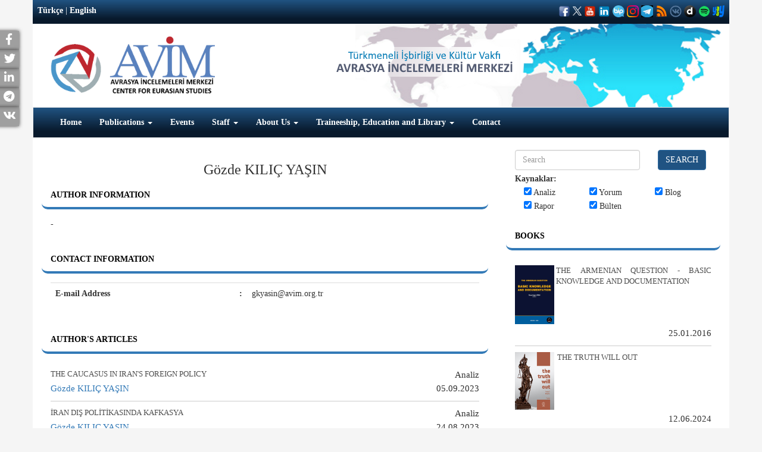

--- FILE ---
content_type: text/html; charset=UTF-8
request_url: https://avim.org.tr/en/Yazar/Gozde-KILIC-YASIN
body_size: 10605
content:
<!DOCTYPE html>

<html lang="en">

<head>

	<meta charset="utf-8">

	<meta http-equiv="X-UA-Compatible" content="IE=edge">

	<meta name="viewport" content="width=device-width, initial-scale=1">

	<meta name="keywords" content="ANALIZA CENTRA ZA EUROAZIJSKE STUDIJE, ANALIZA CENTRA ZA EURO AZIJSKE STUDIJE">

	
	<!-- The above 3 meta tags *must* come first in the head; any other head content must come *after* these tags -->

	<title></title>

<!-- Global site tag (gtag.js) - Google Analytics --> 
<script async src="https://www.googletagmanager.com/gtag/js?id=G-W02STV9LSC"></script> 
<script>   
window.dataLayer = window.dataLayer || [];   
function gtag(){dataLayer.push(arguments);}  
gtag('js', new Date());    
gtag('config', 'G-W02STV9LSC'); 
</script>

	<!-- Bootstrap -->

	<link href="https://avim.org.tr/plugins/bootstrap/dist/css/bootstrap.min.css" rel="stylesheet" />

	<link href="https://avim.org.tr/css/style.css?v=1046488456" rel="stylesheet" />

	<link href="https://avim.org.tr/css/responsive.css" rel="stylesheet" />

	<link href="https://avim.org.tr/plugins/font-awesome/css/font-awesome.css" rel="stylesheet" />

	<link href="https://avim.org.tr/plugins/yamm3/yamm.css" rel="stylesheet" />

	<link rel="icon" href="https://avim.org.tr/images/favicon.ico" type="image/x-icon">

	<link rel="stylesheet" type="text/css" href="https://avim.org.tr/plugins/datetimepicker/bootstrap-datetimepicker.css">

	<link rel="stylesheet" href="https://use.fontawesome.com/releases/v5.15.3/css/all.css">
  <link rel="stylesheet" href="https://use.fontawesome.com/releases/v5.15.3/css/v4-shims.css">

<script src="//code.jquery.com/jquery.min.js"></script>
<link rel="stylesheet" href="https://avim.org.tr/plugins/selection-sharer/src/selection-sharer.css">
	<script src="https://avim.org.tr/plugins/selection-sharer/src/selection-sharer.js"></script>



	
	<!-- HTML5 shim and Respond.js for IE8 support of HTML5 elements and media queries -->

	<!-- WARNING: Respond.js doesn't work if you view the page via file:// -->

	<!--[if lt IE 9]>

	<script src="https://oss.maxcdn.com/html5shiv/3.7.2/html5shiv.min.js"></script>

	<script src="https://oss.maxcdn.com/respond/1.4.2/respond.min.js"></script>

	<![endif]-->

</head>

<body>

	<div id="sidebar" >
				  <div class="social facebook">
		    <a target="_blank" title="Facebook" rel="external" href="http://www.facebook.com/sharer.php?u=https://avim.org.tr/en/Yazar/Gozde-KILIC-YASIN" rel="nofollow">
		      <p>Facebook <i class="fa fa-facebook "></i> </p>
		    </a>
		  </div>
						  <div class="social twitter">
		    <a target="_blank" title="Twitter" rel="external" href="http://twitter.com/share?text=&url=https://avim.org.tr/en/Yazar/Gozde-KILIC-YASIN" rel="nofollow">
		      <p>Twitter<i class="fa fa-twitter"></i> </p>
		    </a>
		  </div>
								  <div class="social linkedin">
		    <a target="_blank" title="Linkedin" rel="external" href="https://www.linkedin.com/shareArticle?mini=true&title=&url=https://avim.org.tr/en/Yazar/Gozde-KILIC-YASIN" rel="nofollow">
		      <p>LinkedIn<i class="fa fa-linkedin"></i> </p>
		    </a>
		  </div>
				
									<div class="social telegram">
			    <a href="https://telegram.me/share/url?url=https://avim.org.tr/en/Yazar/Gozde-KILIC-YASIN&text=" target="_blank" rel="nofollow noopener">
			      <p>Telegram<i class="fab fa-telegram"></i> </p>
			    </a>
		  	</div>
									<div class="social vkontakte">
			    <a href="https://vk.com/share.php?url=https://avim.org.tr/en/Yazar/Gozde-KILIC-YASIN" target="_blank" rel="nofollow noopener">
			      <p>VKontakte<i class="fab fa-vk"></i> </p>
			    </a>
		  	</div>
										
	</div>



	<div class="container">



		<div class="row" id="header">
			
			<div class="col-xs-12 tophead ">
				
					
					<div class="pull-left"><a href="https://avim.org.tr/tr/Yazar/Gozde-KILIC-YASIN" class="dil">Türkçe</a> | 

						<a href="#" class="dil">English</a></div>

									
					
				
					<div class="pull-right social_icon" >

						
							
							<a style='color:#fff;' target="_blank" href='https://www.facebook.com/avrasyaincelemelerimerkezi'><img src="https://avim.org.tr/images/facebook1.png" width="20" height="20" ></a>

							
							
							<a style='color:#fff;' target="_blank" href='https://twitter.com/avimorgtrEN'><img src="https://avim.org.tr/images/logo-white.png" width="15" height="15" ></a>

							
							
							<a style='color:#fff;' target="_blank" href='https://www.youtube.com/channel/UCcIfEGNM3308QoLbCDJIFuw'><img src="https://avim.org.tr/images/youtubeavim.png" width="20" height="20" ></a>

							
							
							<a style='color:#fff;' target="_blank" href='https://www.linkedin.com/company/avimorgtr/'><img src="https://avim.org.tr/images/linkedinavim.png" width="20" height="20" ></a>

							
														
							<a style='color:#fff;' target="_blank" href='https://channels.bip.ai/join/avimorgtr'><img src="https://avim.org.tr/images/bip.png" width="20" height="20" ></a>

														
							<a style='color:#fff;' target="_blank" href='https://www.instagram.com/avimorgtr/'><img src="https://avim.org.tr/images/instagramavim.png" width="20" height="20" ></a>

														
							<a style='color:#fff;' target="_blank" href='https://t.me/avimorgtr'><img src="https://avim.org.tr/images/telegramavim.jpeg" width="20" height="20" ></a>

							
							
							<a style='color:#fff;' target="_blank" href='http://fetchrss.com/rss/654c82580d8bf0266c0ea392654c8241735e295ff2385802.xml'><img src="https://avim.org.tr/images/rssavim.png" width="20" height="20" ></a>

							
							
							<a style='color:#fff;' target="_blank" href='https://vk.com/public202374482'><img src="https://avim.org.tr/images/vkontakteavim.png" width="20" height="20" ></a>

														
							<a style='color:#fff;' target="_blank" href='https://www.dailymotion.com/dm_0ea263f63bb5aee7d8770d1ec13cfe8b'><img src="https://avim.org.tr/images/dailymotionavimm.png" width="20" height="20" ></a>

														
							<a style='color:#fff;' target="_blank" href='https://open.spotify.com/show/6OBZRaF5vsWfmritiGA27B'><img src="https://avim.org.tr/images/spotifylogo.png" width="20" height="20" ></a>

														
							<a style='color:#fff;' target="_blank" href='https://yaay.com.tr/AVIM'><img src="https://avim.org.tr/images/yaaylogo.png" width="20" height="20" ></a>

														
						
					</div>
			

				</div>

				<div class="col-xs-12 xs-text-center xs-mt20 sm-mt5 sm-mb10 md-mt20 lg-mt20 mb20 haritaalani">

					<div class="sm-float-left md-float-left lg-float-left">

						
							<a href="https://avim.org.tr/en">

								
								<img src="https://avim.org.tr/images/uploads/avim_3.png" height="100">

							</a>

						</div>

						
						

					</div>

	 <!--   <div class="col-xs-12 col-sm-6 col-md-9 xs-text-center text-right xs-pt10 sm-pt40 md-pt70 lg-pt70 sm-pr40 pb10" id="slogan">



	</div> -->

	<div class="clearfix"></div>

	<nav class="navbar navbar-default ">

		<div class="container-fluid">

			<!-- Brand and toggle get grouped for better mobile display -->

			<div class="navbar-header">

				<button type="button" class="navbar-toggle collapsed" data-toggle="collapse" data-target="#bs-example-navbar-collapse-1" aria-expanded="false">

					<span class="sr-only">Toggle navigation</span>

					<span class="icon-bar"></span>

					<span class="icon-bar"></span>

					<span class="icon-bar"></span>

				</button>

			</div>

			<!-- Collect the nav links, forms, and other content for toggling -->

			<div class="collapse navbar-collapse" id="bs-example-navbar-collapse-1">

				<ul class="nav navbar-nav"><li ><a href="https://avim.org.tr/en"  >Home </a></li><li ><a href="https://www.avim.org.tr/Yayinlar" class="dropdown-toggle" data-toggle="dropdown" >Publications <span class="caret"></span></a><ul class="dropdown-menu multi-level"><li ><a href="https://avim.org.tr/en/Kitaplar"  >Books </a></li><li class="dropdown-submenu"><a href="#" class="dropdown-toggle" data-toggle="dropdown" >Journals </a><ul class="dropdown-menu"><li ><a href="https://avim.org.tr/en/Dergiler/Ermeni-Arastirmalari"  >Ermeni Araştırmaları </a></li><li ><a href="https://avim.org.tr/en/Dergiler/Review-Of-Armenian-Studies"  >Review Of Armenian Studies </a></li><li ><a href="https://avim.org.tr/en/Dergiler/Uluslararasi-Suclar-ve-Tarih-International-Crimes-and-History"  >Uluslararası Suçlar ve Tarih / International Crimes and History </a></li><li ><a href="https://avim.org.tr/en/Dergiler/Avrasya-Dunyasi-Eurasian-World-1"  >Avrasya Dünyası/ Eurasian World </a></li></ul></li><li class="dropdown-submenu"><a href="https://avim.org.tr/en/KonferansKitaplari" class="dropdown-toggle" data-toggle="dropdown" >Reports - Conference Books </a><ul class="dropdown-menu"><li ><a href="https://avim.org.tr/en/Raporlar"  >Reports </a></li><li ><a href="https://avim.org.tr/en/Konferans-Kitaplari"  >Conference Books </a></li><li ><a href="https://avim.org.tr/en/Menu/Omer-Engin-Lutem-Conferences"  >Ömer Engin Lütem Conferences </a></li><li ><a href="https://avim.org.tr/en/Arastirma-Makaleleri"  >Research Articles </a></li></ul></li></ul></li><li ><a href="https://avim.org.tr/en/Etkinlikler"  >Events </a></li><li ><a href="#" class="dropdown-toggle" data-toggle="dropdown" >Staff <span class="caret"></span></a><ul class="dropdown-menu multi-level"><li>
								<a href="https://avim.org.tr/en/Baskan/Alev-KILIC">Director</a>
							</li><li>
								<a href="https://avim.org.tr/en/AvimDanismani/Yigit-ALPOGAN">Advisor</a>
							</li><li>
								<a href="https://avim.org.tr/en/OnursalBaskan/Omer-Engin-LUTEM">Founding Chairman</a>
							</li><li>
								<a href="https://avim.org.tr/en/Analistler">Analysts</a>
							</li><li>
								<a href="https://avim.org.tr/en/MisafirArastirmacilar">Scholars in Residence</a>
							</li><li>
								<a href="https://avim.org.tr/en/GayrimukimUzman">Non-resident Fellow</a>
							</li><li>
								<a href="https://avim.org.tr/en/Cevirmenler/Ahmet-Can-OKTEM">Translators</a>
							</li><li>
								<a href="https://avim.org.tr/en/IdariPersonel/Hulya-ONALP">Administrative Staff</a>
							</li></ul></li><li ><a href="#" class="dropdown-toggle" data-toggle="dropdown" >About Us <span class="caret"></span></a><ul class="dropdown-menu multi-level"><li ><a href="https://avim.org.tr/en/Menu/About-AVIM"  >About AVİM </a></li><li ><a href="https://avim.org.tr/en/Menu/Advisory-Board"  >Advisory Board </a></li><li ><a href="https://avim.org.tr/en/Menu/Academic-Board"  >Academic Board </a></li><li class="dropdown-submenu"><a href="#" class="dropdown-toggle" data-toggle="dropdown" >Annual Reports </a><ul class="dropdown-menu"><li ><a href="https://avim.org.tr/en/Rapor-KonferansKitaplari/118/pdf"  >2024 </a></li><li ><a href="https://www.avim.org.tr/2015_annual_report1.pdf"  target="_blank">2015 </a></li><li ><a href="https://avim.org.tr/images/uploads/Rapor/2016-YILLIK-RAPOR-ingilizce.pdf"  target="_blank">2016 </a></li><li ><a href="https://avim.org.tr/images/uploads/Rapor/2017-YILLIK-RAPOR-ingilizce.pdf"  target="_blank">2017 </a></li><li ><a href="https://avim.org.tr/images/uploads/Rapor/AVIM-2018-AnnualReport_1.pdf"  target="_blank">2018 </a></li><li ><a href="https://avim.org.tr/images/uploads/Rapor/AVIM-faaliyet-2019-arsiv.pdf"  target="_blank">2019 </a></li><li ><a href="https://avim.org.tr/images/uploads/Rapor/Faaliyet-2020.pdf"  target="_blank">2020 </a></li><li ><a href="https://avim.org.tr/tr/Rapor/AVIM-2021-YILLIK-RAPOR-ANNUAL-REPORT"  >2021 </a></li><li ><a href="https://avim.org.tr/en/Rapor-KonferansKitaplari/92/pdf"  >2022 </a></li><li ><a href="https://avim.org.tr/tr/Rapor-KonferansKitaplari/99/pdf"  >2023 </a></li></ul></li><li ><a href="https://avim.org.tr/en/Menu/Partnership-Program"  >Partnership Program </a></li></ul></li><li ><a href="#" class="dropdown-toggle" data-toggle="dropdown" >Traineeship, Education and Library <span class="caret"></span></a><ul class="dropdown-menu multi-level"><li ><a href="https://avim.org.tr/en/Menu/Traineeship-Program"  >Traineeship Program </a></li><li ><a href="https://avim.org.tr/en/Menu/Department-of-Translation-and-Interpreting"  >Department of Translation and Interpreting </a></li><li ><a href="https://avim.org.tr/TumUepRaporlar"  >Traineeship Program Reports </a></li><li ><a href="https://avim.org.tr/en/Menu/Library"  >Library </a></li></ul></li><li ><a href="https://avim.org.tr"  >Contact </a></li></ul>

			</div><!-- /.navbar-collapse -->

		</div><!-- /.container-fluid -->

	</nav>

</div>



<div class="row mb20" id="content">

	
	<div class="col-xs-12 col-sm-8">

		<div class="col-xs-12 text-center">
	<h3>G&ouml;zde KILI&Ccedil; YAŞIN</h3>
</div>

<div class="clearfix"></div>
<div class="panel panel-primary panel-avim">
	<div class="panel-heading">Author Information</div>
	<div class="panel-body">
				<p>-</p>

			
	</div>
</div>
<div class="panel panel-primary panel-avim">
	<div class="panel-heading">Contact information</div>
	<div class="panel-body">
		<table class="table">
						<tr>
				<th>E-mail Address</th>
				<th style="width: 15px;text-align:center">:</th>
				<td>gkyasin@avim.org.tr</td>
			</tr>
								</table>
	</div>
</div>
        <div class="panel panel-primary panel-avim">
            <div class="panel-heading">Author&#039;s Articles</div>
            <div class="panel-body">
	           		           <ul class="makale fs-13 p0">
		                		                		                		                		                    <li>
		                        <a href="https://avim.org.tr/en/Analiz/THE-CAUCASUS-IN-IRAN-S-FOREIGN-POLICY">THE CAUCASUS IN IRAN&#039;S FOREIGN POLICY</a>
		                        <span class="pull-right">Analiz</span>
		                        <div class="clear"></div>
		                        <span class="fs-10 pull-left"><a href="https://avim.org.tr/en/Yazar/Gozde-KILIC-YASIN">G&ouml;zde KILI&Ccedil; YAŞIN</a></span>
		                        <span class="fs-10 pull-right">05.09.2023</span>
		                        <div class="clear"></div>
		                    </li>
								                		                		                    <li>
		                        <a href="https://avim.org.tr/tr/Analiz/IRAN-DIS-POLITIKASINDA-KAFKASYA">İRAN DIŞ POLİTİKASINDA KAFKASYA</a>
		                        <span class="pull-right">Analiz</span>
		                        <div class="clear"></div>
		                        <span class="fs-10 pull-left"><a href="https://avim.org.tr/en/Yazar/Gozde-KILIC-YASIN">G&ouml;zde KILI&Ccedil; YAŞIN</a></span>
		                        <span class="fs-10 pull-right">24.08.2023</span>
		                        <div class="clear"></div>
		                    </li>
								                		                		                    <li>
		                        <a href="https://avim.org.tr/tr/Yorum/GUC-BOSLUKLARINI-DEGERLENDIREREK-BUYUYEN-CIN">G&Uuml;&Ccedil; BOŞLUKLARINI DEĞERLENDİREREK B&Uuml;Y&Uuml;YEN &Ccedil;İN</a>
		                        <span class="pull-right">Yorum</span>
		                        <div class="clear"></div>
		                        <span class="fs-10 pull-left"><a href="https://avim.org.tr/en/Yazar/Gozde-KILIC-YASIN">G&ouml;zde KILI&Ccedil; YAŞIN</a></span>
		                        <span class="fs-10 pull-right">08.06.2023</span>
		                        <div class="clear"></div>
		                    </li>
								                		                		                    <li>
		                        <a href="https://avim.org.tr/en/Analiz/THE-NECESSITY-FOR-A-GOVERNMENT-THAT-CAN-PULL-BULGARIA-OUT-OF-CRISIS">THE NECESSITY FOR A GOVERNMENT THAT CAN PULL BULGARIA OUT OF CRISIS</a>
		                        <span class="pull-right">Analiz</span>
		                        <div class="clear"></div>
		                        <span class="fs-10 pull-left"><a href="https://avim.org.tr/en/Yazar/Gozde-KILIC-YASIN">G&ouml;zde KILI&Ccedil; YAŞIN</a></span>
		                        <span class="fs-10 pull-right">29.05.2023</span>
		                        <div class="clear"></div>
		                    </li>
								                		                		                    <li>
		                        <a href="https://avim.org.tr/en/Analiz/ARMENIAN-ALLEGATIONS-LAW-AND-POLITICAL-LOBBYING">ARMENIAN ALLEGATIONS, LAW, AND POLITICAL LOBBYING</a>
		                        <span class="pull-right">Analiz</span>
		                        <div class="clear"></div>
		                        <span class="fs-10 pull-left"><a href="https://avim.org.tr/en/Yazar/Gozde-KILIC-YASIN">G&ouml;zde KILI&Ccedil; YAŞIN</a></span>
		                        <span class="fs-10 pull-right">26.05.2023</span>
		                        <div class="clear"></div>
		                    </li>
								                		                		                    <li>
		                        <a href="https://avim.org.tr/tr/Analiz/ERMENI-IDDIALARI-HUKUK-VE-SIYASI-LOBICILIK">ERMENİ İDDİALARI, HUKUK VE SİYASİ LOBİCİLİK</a>
		                        <span class="pull-right">Analiz</span>
		                        <div class="clear"></div>
		                        <span class="fs-10 pull-left"><a href="https://avim.org.tr/en/Yazar/Gozde-KILIC-YASIN">G&ouml;zde KILI&Ccedil; YAŞIN</a></span>
		                        <span class="fs-10 pull-right">09.05.2023</span>
		                        <div class="clear"></div>
		                    </li>
								                		                		                    <li>
		                        <a href="https://avim.org.tr/tr/Analiz/VAROLUSSAL-KRIZLER-IRAN-ISRAIL-AZERBAYCAN-ERMENISTAN">VAROLUŞSAL KRİZLER: İRAN, İSRAİL, AZERBAYCAN, ERMENİSTAN</a>
		                        <span class="pull-right">Analiz</span>
		                        <div class="clear"></div>
		                        <span class="fs-10 pull-left"><a href="https://avim.org.tr/en/Yazar/Gozde-KILIC-YASIN">G&ouml;zde KILI&Ccedil; YAŞIN</a></span>
		                        <span class="fs-10 pull-right">03.05.2023</span>
		                        <div class="clear"></div>
		                    </li>
								                		                		                    <li>
		                        <a href="https://avim.org.tr/tr/Analiz/BULGARISTAN-IN-KRIZDEN-CIKIS-HUKUMETI-GEREKSINIMI">BULGARİSTAN&rsquo;IN KRİZDEN &Ccedil;IKIŞ H&Uuml;K&Uuml;METİ GEREKSİNİMİ</a>
		                        <span class="pull-right">Analiz</span>
		                        <div class="clear"></div>
		                        <span class="fs-10 pull-left"><a href="https://avim.org.tr/en/Yazar/Gozde-KILIC-YASIN">G&ouml;zde KILI&Ccedil; YAŞIN</a></span>
		                        <span class="fs-10 pull-right">11.04.2023</span>
		                        <div class="clear"></div>
		                    </li>
								                		                		                    <li>
		                        <a href="https://avim.org.tr/tr/Analiz/KARABAG-AZERBAYCAN-IN-EGEMENLIGI-VE-TOPRAK-BUTUNLUGU-ICINDE-DEGERLENDIRILMELIDIR">KARABAĞ, AZERBAYCAN&rsquo;IN EGEMENLİĞİ VE TOPRAK B&Uuml;T&Uuml;NL&Uuml;Ğ&Uuml; İ&Ccedil;İNDE DEĞERLENDİRİLMELİDİR</a>
		                        <span class="pull-right">Analiz</span>
		                        <div class="clear"></div>
		                        <span class="fs-10 pull-left"><a href="https://avim.org.tr/en/Yazar/Gozde-KILIC-YASIN">G&ouml;zde KILI&Ccedil; YAŞIN</a></span>
		                        <span class="fs-10 pull-right">27.03.2023</span>
		                        <div class="clear"></div>
		                    </li>
								                		                		                    <li>
		                        <a href="https://avim.org.tr/tr/Analiz/ULUSAL-GUVENLIK-VE-DINI-OZGURLUKLER-CATISMASINDA-FENER-RUM-PATRIKHANESI">ULUSAL G&Uuml;VENLİK VE DİNİ &Ouml;ZG&Uuml;RL&Uuml;KLER &Ccedil;ATIŞMASINDA FENER RUM PATRİKHANESİ</a>
		                        <span class="pull-right">Analiz</span>
		                        <div class="clear"></div>
		                        <span class="fs-10 pull-left"><a href="https://avim.org.tr/en/Yazar/Gozde-KILIC-YASIN">G&ouml;zde KILI&Ccedil; YAŞIN</a></span>
		                        <span class="fs-10 pull-right">20.01.2023</span>
		                        <div class="clear"></div>
		                    </li>
								                		                		                    <li>
		                        <a href="https://avim.org.tr/tr/Analiz/ERMENISTAN-KGAO-UZERINDEN-RUSYA-ILE-ILISKILERI-SORGULUYOR">ERMENİSTAN, KGA&Ouml; &Uuml;ZERİNDEN RUSYA İLE İLİŞKİLERİ SORGULUYOR</a>
		                        <span class="pull-right">Analiz</span>
		                        <div class="clear"></div>
		                        <span class="fs-10 pull-left"><a href="https://avim.org.tr/en/Yazar/Gozde-KILIC-YASIN">G&ouml;zde KILI&Ccedil; YAŞIN</a></span>
		                        <span class="fs-10 pull-right">05.12.2022</span>
		                        <div class="clear"></div>
		                    </li>
								                		                		                    <li>
		                        <a href="https://avim.org.tr/tr/Analiz/FENER-RUM-PATRIKHANESININ-STATU-ILERLETME-CABASI-VE-YARATTIGI-DUGUMLER">FENER RUM PATRİKHANESİNİN STAT&Uuml; İLERLETME &Ccedil;ABASI VE YARATTIĞI D&Uuml;Ğ&Uuml;MLER</a>
		                        <span class="pull-right">Analiz</span>
		                        <div class="clear"></div>
		                        <span class="fs-10 pull-left"><a href="https://avim.org.tr/en/Yazar/Gozde-KILIC-YASIN">G&ouml;zde KILI&Ccedil; YAŞIN</a></span>
		                        <span class="fs-10 pull-right">24.11.2022</span>
		                        <div class="clear"></div>
		                    </li>
								                		                		                    <li>
		                        <a href="https://avim.org.tr/tr/Analiz/SOCI-ZIRVESI-BARIS-ANLASMASI-ARAYISINDA-YENI-DURAK">SO&Ccedil;İ ZİRVESİ: BARIŞ ANLAŞMASI ARAYIŞINDA YENİ DURAK</a>
		                        <span class="pull-right">Analiz</span>
		                        <div class="clear"></div>
		                        <span class="fs-10 pull-left"><a href="https://avim.org.tr/en/Yazar/Gozde-KILIC-YASIN">G&ouml;zde KILI&Ccedil; YAŞIN</a></span>
		                        <span class="fs-10 pull-right">02.11.2022</span>
		                        <div class="clear"></div>
		                    </li>
								                		                		                    <li>
		                        <a href="https://avim.org.tr/tr/Analiz/AZERBAYCAN-ERMENISTAN-BARIS-GORUSMELERININ-AKTORLERI">AZERBAYCAN-ERMENİSTAN BARIŞ G&Ouml;R&Uuml;ŞMELERİNİN AKT&Ouml;RLERİ</a>
		                        <span class="pull-right">Analiz</span>
		                        <div class="clear"></div>
		                        <span class="fs-10 pull-left"><a href="https://avim.org.tr/en/Yazar/Gozde-KILIC-YASIN">G&ouml;zde KILI&Ccedil; YAŞIN</a></span>
		                        <span class="fs-10 pull-right">27.10.2022</span>
		                        <div class="clear"></div>
		                    </li>
								                		                		                    <li>
		                        <a href="https://avim.org.tr/en/Analiz/THE-LEGAL-STATUS-OF-THE-FENER-GREEK-PATRIARCHATE">THE LEGAL STATUS OF THE FENER GREEK PATRIARCHATE</a>
		                        <span class="pull-right">Analiz</span>
		                        <div class="clear"></div>
		                        <span class="fs-10 pull-left"><a href="https://avim.org.tr/en/Yazar/Gozde-KILIC-YASIN">G&ouml;zde KILI&Ccedil; YAŞIN</a></span>
		                        <span class="fs-10 pull-right">19.10.2022</span>
		                        <div class="clear"></div>
		                    </li>
								                		                		                    <li>
		                        <a href="https://avim.org.tr/tr/Analiz/FENER-RUM-PATRIKHANESI-NIN-HUKUKI-STATUSU">FENER RUM PATRİKHANESİ&rsquo;NİN HUKUKİ STAT&Uuml;S&Uuml;</a>
		                        <span class="pull-right">Analiz</span>
		                        <div class="clear"></div>
		                        <span class="fs-10 pull-left"><a href="https://avim.org.tr/en/Yazar/Gozde-KILIC-YASIN">G&ouml;zde KILI&Ccedil; YAŞIN</a></span>
		                        <span class="fs-10 pull-right">18.10.2022</span>
		                        <div class="clear"></div>
		                    </li>
								                		                		                    <li>
		                        <a href="https://avim.org.tr/en/Analiz/SUPPORT-TO-ARMENIA-INTIMIDATION-AGAINST-THE-CAUCASUS-BLOCKADE-TOWARDS-RUSSIA">SUPPORT TO ARMENIA, INTIMIDATION AGAINST THE CAUCASUS, BLOCKADE TOWARDS RUSSIA </a>
		                        <span class="pull-right">Analiz</span>
		                        <div class="clear"></div>
		                        <span class="fs-10 pull-left"><a href="https://avim.org.tr/en/Yazar/Gozde-KILIC-YASIN">G&ouml;zde KILI&Ccedil; YAŞIN</a></span>
		                        <span class="fs-10 pull-right">21.09.2022</span>
		                        <div class="clear"></div>
		                    </li>
								                		                		                    <li>
		                        <a href="https://avim.org.tr/tr/Analiz/ERMENISTAN-A-DESTEK-KAFKASYA-YA-GOZDAGI-RUSYA-YA-ABLUKA">ERMENİSTAN&rsquo;A DESTEK, KAFKASYA&rsquo;YA G&Ouml;ZDAĞI, RUSYA&rsquo;YA ABLUKA</a>
		                        <span class="pull-right">Analiz</span>
		                        <div class="clear"></div>
		                        <span class="fs-10 pull-left"><a href="https://avim.org.tr/en/Yazar/Gozde-KILIC-YASIN">G&ouml;zde KILI&Ccedil; YAŞIN</a></span>
		                        <span class="fs-10 pull-right">20.09.2022</span>
		                        <div class="clear"></div>
		                    </li>
								                		                		                    <li>
		                        <a href="https://avim.org.tr/en/Analiz/RISKS-AND-OPPORTUNITIES-REGARDING-THE-BLACK-SEA-SAFETY">RISKS AND OPPORTUNITIES REGARDING THE BLACK SEA SAFETY</a>
		                        <span class="pull-right">Analiz</span>
		                        <div class="clear"></div>
		                        <span class="fs-10 pull-left"><a href="https://avim.org.tr/en/Yazar/Gozde-KILIC-YASIN">G&ouml;zde KILI&Ccedil; YAŞIN</a></span>
		                        <span class="fs-10 pull-right">30.06.2022</span>
		                        <div class="clear"></div>
		                    </li>
								                		                		                    <li>
		                        <a href="https://avim.org.tr/tr/Analiz/KARADENIZ-GUVENLIGI-ICIN-RISKLER-VE-FIRSATLAR">KARADENİZ G&Uuml;VENLİĞİ İ&Ccedil;İN RİSKLER VE FIRSATLAR</a>
		                        <span class="pull-right">Analiz</span>
		                        <div class="clear"></div>
		                        <span class="fs-10 pull-left"><a href="https://avim.org.tr/en/Yazar/Gozde-KILIC-YASIN">G&ouml;zde KILI&Ccedil; YAŞIN</a></span>
		                        <span class="fs-10 pull-right">29.06.2022</span>
		                        <div class="clear"></div>
		                    </li>
							                </ul>
	                	                		<nav>
							  <ul class="pagination">
	                								    <li><a href="https://avim.org.tr/en/Yazar/Gozde-KILIC-YASIN/1">1</a></li>
	                								    <li><a href="https://avim.org.tr/en/Yazar/Gozde-KILIC-YASIN/2">2</a></li>
	                								  </ul>
							</nav>
	                	                           </div>
        </div>


	</div>

	<div class="col-xs-12 col-sm-4">

		


	<div class="panel panel-primary panel-avim mb15">

		<form class="form" method="get" action="https://avim.org.tr/en/Arama">

			<div class="col-xs-8 col-sm-8 col-md-8 pull-left"><input type="text" name="arama" class="form-control" id="arama"  placeholder="Search"></div>

			<div class="col-xs-1"><button type="submit" class="btn btn-primary btn-avim">SEARCH</button></div>

			<div class="col-xs-12">

				<p style="margin: 5px 0px 0px 0px"><b>Kaynaklar:</b></p>

				<div class="col-sm-4"><input type="checkbox" name="ara[]" value="Analiz"  checked > Analiz</div>

				<div class="col-sm-4"><input type="checkbox" name="ara[]" value="Yorum"  checked > Yorum</div>

				<div class="col-sm-4"><input type="checkbox" name="ara[]" value="Blog"  checked > Blog</div>

				<div class="col-sm-4"><input type="checkbox" name="ara[]" value="Rapor"  checked > Rapor</div>

				<div class="col-sm-4"><input type="checkbox" name="ara[]" value="Bulten"  checked > Bülten</div>

			</div>

			<input type="hidden" name="Sayfa" value="1">

		</form>

		<div class="clear"></div>

		<br>

		<div class="panel-heading"><a href="https://avim.org.tr/en/Kitaplar" class="baslik">Books</a></div>

		<div class="panel-body">



			<ul class="makale fs-13 p0">

				
				<li>

					
					<a href="https://avim.org.tr/en/Kitaplar/THE-ARMENIAN-QUESTION-BASIC-KNOWLEDGE-AND-DOCUMENTATION" class="resimli noheight">

						<table width="100%">

							<tr>

								<td width="20%" valign="top">

									<img src="https://avim.org.tr/images/uploads/Kitap/brmo3439.jpg" class="img-responsive" style="width:100%">

								</td>

								<td>&nbsp;</td>

								<td valign="top">

									THE ARMENIAN QUESTION - BASIC KNOWLEDGE AND DOCUMENTATION

								</td>

							</tr>

						</table>

					</a>

					
					<div class="clear"></div>

					<span class="fs-10 pull-left"><a href="#"></a></span>

					<span class="fs-10 pull-right">25.01.2016</span>

					<div class="clear"></div>

				</li>

				
				<li>

					
					<a href="https://avim.org.tr/en/Kitaplar/THE-TRUTH-WILL-OUT" class="resimli noheight">

						<table width="100%">

							<tr>

								<td width="20%" valign="top">

									<img src="https://avim.org.tr/images/uploads/Kitap/kapak_3.jpg" class="img-responsive" style="width:100%">

								</td>

								<td>&nbsp;</td>

								<td valign="top">

									THE TRUTH WILL OUT

								</td>

							</tr>

						</table>

					</a>

					
					<div class="clear"></div>

					<span class="fs-10 pull-left"><a href="#"></a></span>

					<span class="fs-10 pull-right">12.06.2024</span>

					<div class="clear"></div>

				</li>

				
				<li>

					
					<a href="https://avim.org.tr/en/Kitaplar/RADIKAL-ERMENI-UNSURLARCA-GERCEKLESTIRILEN-MEZALIMLER-VE-VANDALIZM" class="resimli noheight">

						<table width="100%">

							<tr>

								<td width="20%" valign="top">

									<img src="https://avim.org.tr/images/uploads/Kitap/KAPAK-3.jpg" class="img-responsive" style="width:100%">

								</td>

								<td>&nbsp;</td>

								<td valign="top">

									RADİKAL ERMENİ UNSURLARCA GER&Ccedil;EKLEŞTİRİLEN MEZALİMLER VE VANDALİZM

								</td>

							</tr>

						</table>

					</a>

					
					<div class="clear"></div>

					<span class="fs-10 pull-left"><a href="#"></a></span>

					<span class="fs-10 pull-right">27.03.2023</span>

					<div class="clear"></div>

				</li>

				
				<li>

					
					<a href="https://avim.org.tr/en/Kitaplar/PATRIOTISM-PERVERTED" class="resimli noheight">

						<table width="100%">

							<tr>

								<td width="20%" valign="top">

									<img src="https://avim.org.tr/images/uploads/Kitap/kapak_2.jpg" class="img-responsive" style="width:100%">

								</td>

								<td>&nbsp;</td>

								<td valign="top">

									PATRIOTISM PERVERTED

								</td>

							</tr>

						</table>

					</a>

					
					<div class="clear"></div>

					<span class="fs-10 pull-left"><a href="#"></a></span>

					<span class="fs-10 pull-right">17.03.2023</span>

					<div class="clear"></div>

				</li>

				
				<li>

					
					<a href="https://avim.org.tr/en/Kitaplar/MEN-ARE-LIKE-THAT" class="resimli noheight">

						<table width="100%">

							<tr>

								<td width="20%" valign="top">

									<img src="https://avim.org.tr/images/uploads/Kitap/man-are-like-that-cover.jpg" class="img-responsive" style="width:100%">

								</td>

								<td>&nbsp;</td>

								<td valign="top">

									MEN ARE LIKE THAT

								</td>

							</tr>

						</table>

					</a>

					
					<div class="clear"></div>

					<span class="fs-10 pull-left"><a href="#"></a></span>

					<span class="fs-10 pull-right">23.02.2023</span>

					<div class="clear"></div>

				</li>

				
				<li>

					
					<a href="https://avim.org.tr/en/Kitaplar/BAKU-TIFLIS-CEYHAN-BORU-HATTININ-YASANAN-TARIHI" class="resimli noheight">

						<table width="100%">

							<tr>

								<td width="20%" valign="top">

									<img src="https://avim.org.tr/images/uploads/Kitap/kapak_1.jpg" class="img-responsive" style="width:100%">

								</td>

								<td>&nbsp;</td>

								<td valign="top">

									BAK&Uuml;-TİFLİS-CEYHAN BORU HATTININ YAŞANAN TARİHİ

								</td>

							</tr>

						</table>

					</a>

					
					<div class="clear"></div>

					<span class="fs-10 pull-left"><a href="#"></a></span>

					<span class="fs-10 pull-right">03.02.2023</span>

					<div class="clear"></div>

				</li>

				
				<li>

					
					<a href="https://avim.org.tr/en/Kitaplar/INTERNATIONAL-SCHOLARS-ON-THE-EVENTS-OF-1915" class="resimli noheight">

						<table width="100%">

							<tr>

								<td width="20%" valign="top">

									<img src="https://avim.org.tr/images/uploads/Kitap/je5j64.jpg" class="img-responsive" style="width:100%">

								</td>

								<td>&nbsp;</td>

								<td valign="top">

									INTERNATIONAL SCHOLARS ON THE EVENTS OF 1915

								</td>

							</tr>

						</table>

					</a>

					
					<div class="clear"></div>

					<span class="fs-10 pull-left"><a href="#"></a></span>

					<span class="fs-10 pull-right">16.12.2022</span>

					<div class="clear"></div>

				</li>

				
				<li>

					
					<a href="https://avim.org.tr/en/Kitaplar/FAKE-PHOTOS-AND-THE-ARMENIAN-PROPAGANDA" class="resimli noheight">

						<table width="100%">

							<tr>

								<td width="20%" valign="top">

									<img src="https://avim.org.tr/images/uploads/Kitap/Fake-Photos-And-The-Armenian-Propaganda-AVIM.jpg" class="img-responsive" style="width:100%">

								</td>

								<td>&nbsp;</td>

								<td valign="top">

									FAKE PHOTOS AND THE ARMENIAN PROPAGANDA

								</td>

							</tr>

						</table>

					</a>

					
					<div class="clear"></div>

					<span class="fs-10 pull-left"><a href="#"></a></span>

					<span class="fs-10 pull-right">07.12.2022</span>

					<div class="clear"></div>

				</li>

				
				<li>

					
					<a href="https://avim.org.tr/en/Kitaplar/ERMENI-PROPAGANDASI-VE-SAHTE-RESIMLER" class="resimli noheight">

						<table width="100%">

							<tr>

								<td width="20%" valign="top">

									<img src="https://avim.org.tr/images/uploads/Kitap/Ermeni-Propagandasi-Ve-Sahte-Resimler-AVIM.jpg" class="img-responsive" style="width:100%">

								</td>

								<td>&nbsp;</td>

								<td valign="top">

									ERMENİ PROPAGANDASI VE SAHTE RESİMLER

								</td>

							</tr>

						</table>

					</a>

					
					<div class="clear"></div>

					<span class="fs-10 pull-left"><a href="#"></a></span>

					<span class="fs-10 pull-right">07.12.2022</span>

					<div class="clear"></div>

				</li>

				
				<li>

					
					<a href="https://avim.org.tr/en/Kitaplar/A-Letter-From-Japan-Strategically-Mum-The-Silence-of-the-Armenians" class="resimli noheight">

						<table width="100%">

							<tr>

								<td width="20%" valign="top">

									<img src="https://avim.org.tr/images/uploads/Kitap/Iver-Torikian-Kitap-Kapagi_1.png" class="img-responsive" style="width:100%">

								</td>

								<td>&nbsp;</td>

								<td valign="top">

									A Letter From Japan - Strategically Mum: The Silence of the Armenians

								</td>

							</tr>

						</table>

					</a>

					
					<div class="clear"></div>

					<span class="fs-10 pull-left"><a href="#"></a></span>

					<span class="fs-10 pull-right">01.01.2022</span>

					<div class="clear"></div>

				</li>

				
				<li>

					
					<a href="https://avim.org.tr/en/Kitaplar/Japonya-dan-Bir-Mektup-Stratejik-Suskunluk-Ermenilerin-Sessizligi" class="resimli noheight">

						<table width="100%">

							<tr>

								<td width="20%" valign="top">

									<img src="https://avim.org.tr/images/uploads/Kitap/Iver-Torikian-Kitap-Kapagi.png" class="img-responsive" style="width:100%">

								</td>

								<td>&nbsp;</td>

								<td valign="top">

									Japonya&#039;dan Bir Mektup - Stratejik Suskunluk: Ermenilerin Sessizliği

								</td>

							</tr>

						</table>

					</a>

					
					<div class="clear"></div>

					<span class="fs-10 pull-left"><a href="#"></a></span>

					<span class="fs-10 pull-right">01.01.2022</span>

					<div class="clear"></div>

				</li>

				
				<li>

					
					<a href="https://avim.org.tr/en/Kitaplar/Anastas-Mikoyan-Confessions-of-an-Armenian-Bolshevik" class="resimli noheight">

						<table width="100%">

							<tr>

								<td width="20%" valign="top">

									<img src="https://avim.org.tr/images/uploads/Kitap/kapak-confessions-of-an-armenian-bolshevik.jpg" class="img-responsive" style="width:100%">

								</td>

								<td>&nbsp;</td>

								<td valign="top">

									Anastas Mikoyan: Confessions of an Armenian Bolshevik

								</td>

							</tr>

						</table>

					</a>

					
					<div class="clear"></div>

					<span class="fs-10 pull-left"><a href="#"></a></span>

					<span class="fs-10 pull-right">03.06.2020</span>

					<div class="clear"></div>

				</li>

				
				<li>

					
					<a href="https://avim.org.tr/en/Kitaplar/Sovyet-Sonrasi-Ukrayna-da-Devlet-Toplum-ve-Siyaset-Degisen-Dinamikler-Donusen-Kimlikler" class="resimli noheight">

						<table width="100%">

							<tr>

								<td width="20%" valign="top">

									<img src="https://avim.org.tr/images/uploads/Kitap/asd.jpg" class="img-responsive" style="width:100%">

								</td>

								<td>&nbsp;</td>

								<td valign="top">

									Sovyet Sonrası Ukrayna&rsquo;da Devlet, Toplum ve Siyaset - Değişen Dinamikler, D&ouml;n&uuml;şen Kimlikler

								</td>

							</tr>

						</table>

					</a>

					
					<div class="clear"></div>

					<span class="fs-10 pull-left"><a href="#"></a></span>

					<span class="fs-10 pull-right">08.04.2020</span>

					<div class="clear"></div>

				</li>

				
				<li>

					
					<a href="https://avim.org.tr/en/Kitaplar/Ermeni-Sorunuyla-Ilgili-Ingiliz-Belgeleri-1912-1923-British-Documents-on-Armenian-Question-1912-1923" class="resimli noheight">

						<table width="100%">

							<tr>

								<td width="20%" valign="top">

									<img src="https://avim.org.tr/images/uploads/Kitap/Kapak_1.jpg" class="img-responsive" style="width:100%">

								</td>

								<td>&nbsp;</td>

								<td valign="top">

									Ermeni Sorunuyla İlgili İngiliz Belgeleri (1912-1923) - British Documents on Armenian Question (1912-1923)

								</td>

							</tr>

						</table>

					</a>

					
					<div class="clear"></div>

					<span class="fs-10 pull-left"><a href="#"></a></span>

					<span class="fs-10 pull-right">12.06.2018</span>

					<div class="clear"></div>

				</li>

				
				<li>

					
					<a href="https://avim.org.tr/en/Kitaplar/Turkish-Russian-Academics-A-Historical-Study-on-the-Caucasus" class="resimli noheight">

						<table width="100%">

							<tr>

								<td width="20%" valign="top">

									<img src="https://avim.org.tr/images/uploads/Kitap/Kapak.jpg" class="img-responsive" style="width:100%">

								</td>

								<td>&nbsp;</td>

								<td valign="top">

									Turkish-Russian Academics: A Historical Study on the Caucasus

								</td>

							</tr>

						</table>

					</a>

					
					<div class="clear"></div>

					<span class="fs-10 pull-left"><a href="#"></a></span>

					<span class="fs-10 pull-right">02.12.2016</span>

					<div class="clear"></div>

				</li>

				
				<li>

					
					<a href="https://avim.org.tr/en/Kitaplar/Gurcistan-daki-Musluman-Topluluklar-Azinlik-Haklari-Kimlik-Siyaset" class="resimli noheight">

						<table width="100%">

							<tr>

								<td width="20%" valign="top">

									<img src="https://avim.org.tr/images/uploads/Kitap/kapak-tek-Layout-1-page-001.jpg" class="img-responsive" style="width:100%">

								</td>

								<td>&nbsp;</td>

								<td valign="top">

									G&uuml;rcistan&#039;daki M&uuml;sl&uuml;man Topluluklar: Azınlık Hakları, Kimlik, Siyaset

								</td>

							</tr>

						</table>

					</a>

					
					<div class="clear"></div>

					<span class="fs-10 pull-left"><a href="#"></a></span>

					<span class="fs-10 pull-right">01.07.2016</span>

					<div class="clear"></div>

				</li>

				
				<li>

					
					<a href="https://avim.org.tr/en/Kitaplar/Armenian-Diaspora-Diaspora-State-and-the-Imagination-of-the-Republic-of-Armenia" class="resimli noheight">

						<table width="100%">

							<tr>

								<td width="20%" valign="top">

									<img src="https://avim.org.tr/images/uploads/Kitap/405592b.jpg" class="img-responsive" style="width:100%">

								</td>

								<td>&nbsp;</td>

								<td valign="top">

									Armenian Diaspora: Diaspora, State and the Imagination of the Republic of Armenia

								</td>

							</tr>

						</table>

					</a>

					
					<div class="clear"></div>

					<span class="fs-10 pull-left"><a href="#"></a></span>

					<span class="fs-10 pull-right">10.03.2016</span>

					<div class="clear"></div>

				</li>

				
				<li>

					
					<a href="https://avim.org.tr/en/Kitaplar/ERMENI-SORUNU-TEMEL-BILGI-VE-BELGELER-2-BASKI" class="resimli noheight">

						<table width="100%">

							<tr>

								<td width="20%" valign="top">

									<img src="https://avim.org.tr/images/uploads/Kitap/20160310-101628554-iOS_1.jpg" class="img-responsive" style="width:100%">

								</td>

								<td>&nbsp;</td>

								<td valign="top">

									ERMENİ SORUNU - TEMEL BİLGİ VE BELGELER (2. BASKI)

								</td>

							</tr>

						</table>

					</a>

					
					<div class="clear"></div>

					<span class="fs-10 pull-left"><a href="#"></a></span>

					<span class="fs-10 pull-right">24.01.2016</span>

					<div class="clear"></div>

				</li>

				


			</ul>

		</div>

	</div>



	<div class="panel panel-primary panel-avim mb15">

		<div class="panel-heading">Journals</div>

		<div class="panel-body">



			<ul class="makale fs-13 p0">

				
				
				<li>

					
					<a href="https://avim.org.tr/en/Dergiler/Ermeni-Arastirmalari" class="resimli noheight">

						<table width="100%">

							<tr>

								<td width="20%" valign="top">

									<img src="https://avim.org.tr/images/uploads/Yayin/78kapak.jpg" class="img-responsive" style="width:100%">

								</td>

								<td>&nbsp;</td>

								<td valign="top">

									Ermeni Araştırmaları 78. Sayı

								</td>

							</tr>

						</table>

					</a>

					
					<div class="clear"></div>

					<span class="fs-10 pull-left"><a href="#"></a></span>

					<span class="fs-10 pull-right">12.11.2025</span>

					<div class="clear"></div>

				</li>

				
				<li>

					
					<a href="https://avim.org.tr/en/Dergiler/Review-Of-Armenian-Studies" class="resimli noheight">

						<table width="100%">

							<tr>

								<td width="20%" valign="top">

									<img src="https://avim.org.tr/images/uploads/Yayin/a.jpg" class="img-responsive" style="width:100%">

								</td>

								<td>&nbsp;</td>

								<td valign="top">

									Review Of Armenian Studies 52. Sayı

								</td>

							</tr>

						</table>

					</a>

					
					<div class="clear"></div>

					<span class="fs-10 pull-left"><a href="#"></a></span>

					<span class="fs-10 pull-right">09.12.2025</span>

					<div class="clear"></div>

				</li>

				
				<li>

					
					<a href="https://avim.org.tr/en/Dergiler/Uluslararasi-Suclar-ve-Tarih-International-Crimes-and-History" class="resimli noheight">

						<table width="100%">

							<tr>

								<td width="20%" valign="top">

									<img src="https://avim.org.tr/images/uploads/Yayin/kapak-26.jpg" class="img-responsive" style="width:100%">

								</td>

								<td>&nbsp;</td>

								<td valign="top">

									Uluslararası Su&ccedil;lar ve Tarih / International Crimes and History 26. Sayı

								</td>

							</tr>

						</table>

					</a>

					
					<div class="clear"></div>

					<span class="fs-10 pull-left"><a href="#"></a></span>

					<span class="fs-10 pull-right">02.10.2025</span>

					<div class="clear"></div>

				</li>

				
				<li>

					
					<a href="https://avim.org.tr/en/Dergiler/Avrasya-Dunyasi-Eurasian-World-1" class="resimli noheight">

						<table width="100%">

							<tr>

								<td width="20%" valign="top">

									<img src="https://avim.org.tr/images/uploads/Yayin/kapak17.jpg" class="img-responsive" style="width:100%">

								</td>

								<td>&nbsp;</td>

								<td valign="top">

									Avrasya D&uuml;nyası / Eurasian World 17. Sayı

								</td>

							</tr>

						</table>

					</a>

					
					<div class="clear"></div>

					<span class="fs-10 pull-left"><a href="#"></a></span>

					<span class="fs-10 pull-right">16.10.2025</span>

					<div class="clear"></div>

				</li>

				
				
			</ul>

		</div>

	</div>



	<div class="panel panel-primary panel-avim mb15">

		<div class="panel-heading"><a href="https://avim.org.tr/en/Rapor-KonferansKitaplari" class="baslik noheight">Reports - Conference Books</a></div>

		<div class="panel-body">



			<ul class="makale fs-13 p0">

				
				<li>

					
					<a href="https://avim.org.tr/en/Rapor/AVIM-2024-YILLIK-RAPOR-ANNUAL-REPORT-1" class="resimli">

						<table width="100%">

							<tr>

								<td width="20%" valign="top">

									<img src="https://avim.org.tr/images/uploads/Rapor/AVIM-2026.jpg" class="img-responsive" style="width:100%">

								</td>

								<td>&nbsp;</td>

								<td valign="top">

									AVİM 2024 YILLIK RAPOR | ANNUAL REPORT

								</td>

							</tr>

						</table>



					</a>

					
					<div class="clear"></div>

					<span class="fs-10 pull-left"><a href="#"></a></span>

					<span class="fs-10 pull-right">23.01.2026</span>

					<div class="clear"></div>

				</li>

				
				<li>

					
					<a href="https://avim.org.tr/en/Rapor/Turk-Ermeni-Iliskileri-Uzerine-Omer-Engin-Lutem-Konferanslari-2024" class="resimli">

						<table width="100%">

							<tr>

								<td width="20%" valign="top">

									<img src="https://avim.org.tr/images/uploads/Rapor/kapak-5.jpg" class="img-responsive" style="width:100%">

								</td>

								<td>&nbsp;</td>

								<td valign="top">

									T&uuml;rk-Ermeni İlişkileri &Uuml;zerine &Ouml;mer Engin L&uuml;tem Konferansları 2024

								</td>

							</tr>

						</table>



					</a>

					
					<div class="clear"></div>

					<span class="fs-10 pull-left"><a href="#"></a></span>

					<span class="fs-10 pull-right">18.03.2025</span>

					<div class="clear"></div>

				</li>

				
				<li>

					
					<a href="https://avim.org.tr/en/Rapor/AVIM-2024-YILLIK-RAPOR-ANNUAL-REPORT" class="resimli">

						<table width="100%">

							<tr>

								<td width="20%" valign="top">

									<img src="https://avim.org.tr/images/uploads/Rapor/AVIM-2024-YR-Kapak.jpg" class="img-responsive" style="width:100%">

								</td>

								<td>&nbsp;</td>

								<td valign="top">

									AVİM 2024 YILLIK RAPOR | ANNUAL REPORT

								</td>

							</tr>

						</table>



					</a>

					
					<div class="clear"></div>

					<span class="fs-10 pull-left"><a href="#"></a></span>

					<span class="fs-10 pull-right">21.01.2025</span>

					<div class="clear"></div>

				</li>

				


			</ul>

		</div>

	</div>



	<div class="panel panel-primary panel-avim">

		<div class="panel-heading"><a href="https://avim.org.tr/en/Etkinlikler" class="baslik">Events</a></div>

		<div class="panel-body">



			<ul class="makale fs-13 p0">

				
				<li>

					
					<a href="https://avim.org.tr/en/Etkinlik/CONFERENCE-TITLED-HUNGARY-S-PERSPECTIVES-ON-THE-TURKIC-WORLD" class="resimli">

						<table width="100%">

							<tr>

								<td width="20%" valign="top">

									<img src="https://avim.org.tr/images/uploads/Etkinlik/24ocak-1-1.jpg" class="img-responsive" style="width:100%">

								</td>

								<td>&nbsp;</td>

								<td valign="top">

									CONFERENCE TITLED &ldquo;HUNGARY&rsquo;S PERSPECTIVES ON THE TURKIC WORLD&quot;

								</td>

							</tr>

						</table>

					</a>

					
					<div class="clear"></div>

					<span class="fs-10 pull-left"><a href="#">AVİM Conference Hall</a></span>

					<span class="fs-10 pull-right">24.01.2023</span>

					<div class="clear"></div>

				</li>

				
			</ul>

		</div>

	</div> 

	
	
	<div class="panel panel-primary panel-avim">

		<div class="panel-heading"> <a href="https://avim.org.tr/en/TumDuyurular" class="baslik">Announcements</a></div>

		<div class="panel-body">

			<marquee align="middle" scrollamount="3" height="250" width="100%" direction="up" scrolldelay="0" onmouseover="this.stop();" onmouseout="this.start();">

				<ul class="makale fs-12 p0">

					
					<li>

						
						<a href="https://avim.org.tr/en/Duyuru/AVIM-2025-ANNUAL-REPORT-HAS-BEEN-PUBLISHED" class="resimli">

							<table width="100%">

								<tr>

									<td width="20%" valign="top">

										<img src="https://avim.org.tr/images/uploads/Duyuru/AVIM-2026_2.jpg" class="img-responsive" style="width:100%">

									</td>

									<td>&nbsp;</td>

									<td valign="top">

										AVİM 2025 ANNUAL REPORT HAS BEEN PUBLISHED

									</td>

								</tr>

							</table>

						</a>

						
						<div class="clear"></div>

						<span class="fs-10 pull-right">23.01.2026</span>

						<div class="clear"></div>

					</li>

					
					<li>

						
						<a href="https://avim.org.tr/en/Duyuru/ANNIVERSARY-OF-THE-PASSING-OF-THE-FOUNDER-AND-HONORARY-PRESIDENT-OF-AVIM-OMER-ENGIN-LUTEM-4" class="resimli">

							<table width="100%">

								<tr>

									<td width="20%" valign="top">

										<img src="https://avim.org.tr/images/uploads/Duyuru/Omer-Engin-Lutem-1933-2018-2-2_1.jpg" class="img-responsive" style="width:100%">

									</td>

									<td>&nbsp;</td>

									<td valign="top">

										ANNIVERSARY OF THE PASSING OF THE FOUNDER AND HONORARY PRESIDENT OF AVİM &Ouml;MER ENGİN L&Uuml;TEM

									</td>

								</tr>

							</table>

						</a>

						
						<div class="clear"></div>

						<span class="fs-10 pull-right">06.01.2026</span>

						<div class="clear"></div>

					</li>

					
					<li>

						
						<a href="https://avim.org.tr/en/Duyuru/NEW-YEAR-GREETINGS-7" class="resimli">

							<table width="100%">

								<tr>

									<td width="20%" valign="top">

										<img src="https://avim.org.tr/images/uploads/Duyuru/FH7cyR1XIBIs6Y2b-1-2_3.jpg" class="img-responsive" style="width:100%">

									</td>

									<td>&nbsp;</td>

									<td valign="top">

										NEW YEAR GREETINGS

									</td>

								</tr>

							</table>

						</a>

						
						<div class="clear"></div>

						<span class="fs-10 pull-right">31.12.2025</span>

						<div class="clear"></div>

					</li>

					
					<li>

						
						<a href="https://avim.org.tr/en/Duyuru/THE-52TH-ISSUE-OF-THE-REVIEW-OF-ARMENIAN-STUDIES-PUBLISHED" class="resimli">

							<table width="100%">

								<tr>

									<td width="20%" valign="top">

										<img src="https://avim.org.tr/images/uploads/Duyuru/kapak52.jpg" class="img-responsive" style="width:100%">

									</td>

									<td>&nbsp;</td>

									<td valign="top">

										THE 52TH ISSUE OF THE REVIEW OF ARMENIAN STUDIES PUBLISHED

									</td>

								</tr>

							</table>

						</a>

						
						<div class="clear"></div>

						<span class="fs-10 pull-right">09.12.2025</span>

						<div class="clear"></div>

					</li>

					
					<li>

						
						<a href="https://avim.org.tr/en/Duyuru/THE-77TH-ISSUE-OF-ERMENI-ARASTIRMALARI-JOURNAL-PUBLISHED" class="resimli">

							<table width="100%">

								<tr>

									<td width="20%" valign="top">

										<img src="https://avim.org.tr/images/uploads/Duyuru/78kapak_2.jpg" class="img-responsive" style="width:100%">

									</td>

									<td>&nbsp;</td>

									<td valign="top">

										THE 78TH ISSUE OF ERMENİ ARAŞTIRMALARI JOURNAL PUBLISHED

									</td>

								</tr>

							</table>

						</a>

						
						<div class="clear"></div>

						<span class="fs-10 pull-right">18.11.2025</span>

						<div class="clear"></div>

					</li>

					
				</ul>

			</marquee>

		</div>

	</div>
		<div class="panel panel-primary panel-avim">

		<div class="panel-heading"> <a href="https://avim.org.tr/en/TumMakaleler" class="baslik">Article Of The Week</a></div>

		<div class="panel-body">

			

				<ul class="makale fs-12 p0">

					
					<li>

						
						<a href="https://avim.org.tr/en/Makale/THE-PROSECUTION-OF-THE-DERG-CRIMINALS-IN-ETHIOPIA" class="resimli">

							<table width="100%">

								<tr>

									<td width="20%" valign="top">

										<img src="https://avim.org.tr/images/uploads/Makale/hmeng.png" class="img-responsive" style="width:100%">

									</td>

									<td>&nbsp;</td>

									<td valign="top">

										THE PROSECUTION OF THE DERG CRIMINALS IN ETHIOPIA

									</td>

								</tr>

							</table>

						</a>

						
						<div class="clear"></div>

						<span class="fs-10 pull-right">27.05.2024</span>

						<div class="clear"></div>

					</li>

					
				</ul>

			

		</div>

	</div>
	
	
</div>

</div>




<div class="row" id="footer">
	<br>
	<div class="col-xs-12 col-sm-12 col-md-12">
		<img src="https://avim.org.tr/images/avim.png" height="90" ><br><br>

	</div>
	<div class="col-xs-12 col-sm-12 col-md-12 col-lg-12">
		
		<div class="col-xs-6 col-md-3 col-sm-3 col-lg-3">
			<div>
				
				AVİM, G&uuml;zeltepe Mah. S&uuml;leyman Nazif Sok. No:12/B   D:3-4  &Ccedil;ankaya, Ankara

				
				
				</br><br>Phone : 0(312)-438-5023

							</div>
			<br><br>
			
		</div>
		<div class="col-xs-6 col-md-5 col-sm-5 col-lg-5">
			<div class="col-xs-12 col-sm-6 col-md-6">
                    
                <ul><li>
                       <a style="color:#fff;" href="https://avim.org.tr/en/Menu/About-AVIM" >About us</a></li></ul>
            </div><div class="col-xs-12 col-sm-6 col-md-6">
                    
                <ul><li>
                       <a style="color:#fff;" href="https://avim.org.tr/en/TumBultenler" >Research Areas</a></li></ul>
            </div><div class="clearfix hidden-lg hidden-md hidden-sm"></div><div class="col-xs-12 col-sm-6 col-md-6">
                    
                <ul><li>
                       <a style="color:#fff;" href="https://avim.org.tr/en/Kitaplar" >Publications</a></li></ul>
            </div><div class="col-xs-12 col-sm-6 col-md-6">
                    
                <ul><li>
                       <a style="color:#fff;" href="https://avim.org.tr/en/Menu/Partners" >Partners</a></li></ul>
            </div><div class="clearfix hidden-lg hidden-md hidden-sm"></div><div class="col-xs-12 col-sm-6 col-md-6">
                    
                <ul><li>
                       <a style="color:#fff;" href="https://avim.org.tr/en/Analistler" >Staff</a></li></ul>
            </div><div class="col-xs-12 col-sm-6 col-md-6">
                    
                <ul><li>
                       <a style="color:#fff;" href="https://avim.org.tr/en/iletisim" >Contact</a></li></ul>
            </div><div class="clearfix hidden-lg hidden-md hidden-sm"></div>
		</div>
		<div class="col-xs-12 col-md-4 col-sm-4 col-lg-4">
			<form action="javascript:bultenmailaboneol2()" id="form2" method="POST"  class="form">

				<input type="hidden" name="_token" value="ai1CV7RWc5HPL0rQZ0MGaVcLnFa0yu5CvgIer9uc">

				<input type="hidden" name="Tip" value="Vatandaş">

				<h2 style="border-bottom: 3px solid #23559d;">Subscribe to the Bulletin</h2>
					
				<div class="col-xs-8 col-sm-12 col-md-12 col-lg-8">

					<input name="Eposta" class="form-control" placeholder="E-mail Address">

				</div>
				
				<div class="col-xs-4 col-sm-12 col-md-12 col-lg-4">

					<button type="submit" class="btn btn-primary btn-avim">Subscribe</button>

				</div>

			</form>
		</div>
	</div>
	
	<div class="col-xs-12">&nbsp;</div>



	<div class="col-xs-12" style="text-align:center;font-size:14px">
		<div>

			
			<ul>

				
				<li style="display: inline;"><a style='font-size: 40px' target="_blank" href='https://www.facebook.com/avrasyaincelemelerimerkezi'><img src="https://avim.org.tr/images/facebook1.png" width="30" height="30" ></a></li>

				
				
				<li style="display: inline;"><a style='font-size: 40px' target="_blank" href='https://twitter.com/avimorgtr'><img src="https://avim.org.tr/images/logo-white.png" width="23" height="23" ></a></li>

				
				
				<li style="display: inline;"><a style='font-size: 40px' target="_blank" href='https://www.youtube.com/channel/UCcIfEGNM3308QoLbCDJIFuw'><img src="https://avim.org.tr/images/youtubeavim.png" width="30" height="30" ></a></li>

				
				
				<li style="display: inline;"><a style='font-size: 40px' target="_blank" href='https://www.linkedin.com/company/avimorgtr/'><img src="https://avim.org.tr/images/linkedinavim.png" width="30" height="30" ></a></li>

				
								
				<li style="display: inline;"><a style='font-size: 40px' target="_blank" href='https://channels.bip.ai/join/avimorgtr'><img src="https://avim.org.tr/images/bip.png" width="30" height="30" ></a></li>

								
				<li style="display: inline;"><a style='font-size: 40px' target="_blank" href='https://www.instagram.com/avimorgtr/'><img src="https://avim.org.tr/images/instagramavim.png" width="30" height="30" ></a></li>

				
				
				<li style="display: inline;"><a style='font-size: 40px' target="_blank" href='https://t.me/avimtr'><img src="https://avim.org.tr/images/telegramt.png" width="30" height="30" ></a></li>

				
				
				<li style="display: inline;"><a style='font-size: 40px' target="_blank" href='http://fetchrss.com/rss/654c82580d8bf0266c0ea392654c8241735e295ff2385802.xml'><img src="https://avim.org.tr/images/rssavim.png" width="30" height="30" ></a></li>

								
				<li style="display: inline;"><a style='font-size: 40px' target="_blank" href='https://vk.com/public202374482'><img src="https://avim.org.tr/images/vkontakteavim.png" width="30" height="30" ></a></li>

								
				<li style="display: inline;"><a style='font-size: 40px' target="_blank" href='https://www.dailymotion.com/dm_0ea263f63bb5aee7d8770d1ec13cfe8b'><img src="https://avim.org.tr/images/dailymotionavimm.png" width="30" height="30" ></a></li>

								
				<li style="display: inline;"><a style='font-size: 40px' target="_blank" href='https://open.spotify.com/show/6OBZRaF5vsWfmritiGA27B'><img src="https://avim.org.tr/images/spotifylogo.png" width="30" height="30" ></a></li>

								
				<li style="display: inline;"><a style='font-size: 40px' target="_blank" href='https://yaay.com.tr/AVIM'><img src="https://avim.org.tr/images/yaaylogo.png" width="25" height="25" ></a></li>

								

			</ul>

		</div>

		<!-- 
		<p>Photos of the director and analysts on this web page were taken by <a target="_blank" href="http://www.dijitalakademi.com/"><img src="https://avim.org.tr/images/dijital.png" height="20"></a></p>

		 -->

		<p style="font-size:14px;"><a data-toggle="modal" data-target="#developerModal" title="Mor Teknoloji" target="_blank"><img src="https://avim.org.tr/images/mor-teknoloji.png" height="30" style="cursor: pointer"></a></p>

		<div class="modal fade" id="developerModal" tabindex="-1" role="dialog" aria-labelledby="developerModal" aria-hidden="true">
			<div class="modal-dialog modal-dialog-centered" style="margin-top: 40vh;">
				<div class="modal-content">
					<div class="modal-body">
						<p style="color: black;">
							Bu web sitesinin tasarım ve kodlaması <a href="https://www.portakalyazilim.com.tr/tr/avim-dusunce-kurulusu-otomasyonu" target="_blank">Portakal Yazılım</a> tarafından yapılmıştır. <br />Yazılım güncelleme, bakım ve sunucu hizmetleri Eylül 2024 itibarıyla <a href="https://morteknoloji.com/" target="_blank">Mor Teknoloji</a> tarafından sağlanmaktadır.
						</p>
					</div>
					<div class="modal-footer" style="display: flex; justify-content: center;">
						<button type="button" class="btn btn-default" data-dismiss="modal">Kapat</button>
					</div>
				</div>
			</div>
		</div>

	</div>

</div>

</div>





<script>





	


function bultenmailaboneol(){

		FormSubmit('BultenMail/confirm',function(data){

			if(data.islem===true){

				console.log(data.mesaj);

				alert(data.mesaj);

				

			}else{

				

			}

			

		});

	}
function bultenmailaboneol2(){

		FormSubmit('BultenMail/confirm',function(data){

			if(data.islem===true){

				console.log(data.mesaj);

				alert(data.mesaj);

				

			}else{

				

			}

			

		}, "form2");

	}


	function AjaxPost(url,post,callback){

		post+='&_token=ai1CV7RWc5HPL0rQZ0MGaVcLnFa0yu5CvgIer9uc'

			console.log(''+url);

		jQuery.post("https://avim.org.tr/en/"+url, post, function (data) {

			if(callback && typeof(callback) === "function") {

				callback(data);

			}

		}, "json");

	}

	function FormSubmit(url,callback,formid){

		if(typeof(formid)=='undefined'){

			formid = 'form';

		}

		jQuery.post("https://avim.org.tr/en/"+url, jQuery("#"+formid).serialize(), function (data) {

			jQuery('#mesaj').html(data.mesaj).show();

			if(data.islem===true){

				console.log(data.islem);

				

				if(typeof(data.reset)=='undefined'){

					$("#"+formid)[0].reset();

				}

			}

			if (callback && typeof(callback) === "function") {	

				callback(data);

			} 

		}, "json");

	}

	









</script>





<!-- jQuery (necessary for Bootstrap's JavaScript plugins) -->

<script src="https://avim.org.tr/plugins/jquery/dist/jquery.min.js"></script>

<!-- Include all compiled plugins (below), or include individual files as needed -->

<script src="https://avim.org.tr/plugins/bootstrap/dist/js/bootstrap.min.js"></script>

<script src="https://avim.org.tr/plugins/datetimepicker/moment.js"></script>

<script src="https://avim.org.tr/plugins/datetimepicker/tr.js"></script>

<script src="https://avim.org.tr/plugins/datetimepicker/bootstrap-datetimepicker.min.js"></script>

<script src="https://avim.org.tr/js/app.js"></script>


<script type="text/javascript">
  
	// if (navigator.userAgent.search("Safari") >= 0 && navigator.userAgent.search("Chrome") < 0) 
 //    {
 //       // alert("Browser is Safari");          
 //    }else{
	// 	$(document).ready(function(){
	// 	  window.location.href = window.location.href.replace('http', 'https'); 
	// 	});
    	
 //    }
</script>

<script type="text/javascript">



	// AboneOlForm

	$('#AboneOlForm').submit(function(event) {

		alert('submite girdi');

	});



	var bgr;



	jQuery(function($) {

		if($(window).width()>769){

			$('.navbar-nav>li').hover(function() {

				$(this).find('.multi-level').first().stop(true, true).delay(250).slideDown();

			}, function() {

				$(this).find('.multi-level').first().stop(true, true).delay(100).slideUp();



			});



			$('.navbar .dropdown > a').click(function(){

				location.href = this.href;

			});





		}else{



			$(document).on('click', '.dropdown-submenu a', function() {

				bgr = this;

				$(this).parent().parent().parent().addClass('open');

			});

		}

	});

/*

		$(document).on('click', '.yamm .dropdown-menu', function(e) {

		   e.stopPropagation()

		}); */

		$(document).ready(function(){


			var width = $(window).width();

			if(width < 800){
				$(".social_icon").removeClass("pull-right");
				$(".social_icon").addClass("pull-left");
			}

			$("#datetimepicker2").datetimepicker({

				format: "DD/MM/YYYY"

			})

			.on('dp.change', function(ev){

				
			});

			if (document.documentMode || /Edge/.test(navigator.userAgent)) {
		        $('ul:hidden').each(function(){
		            $(this).parent().append($(this).detach());
		        });
		    }

		});

			var sharer =new SelectionSharer('p');

	</script>

	
</body>

</html>

